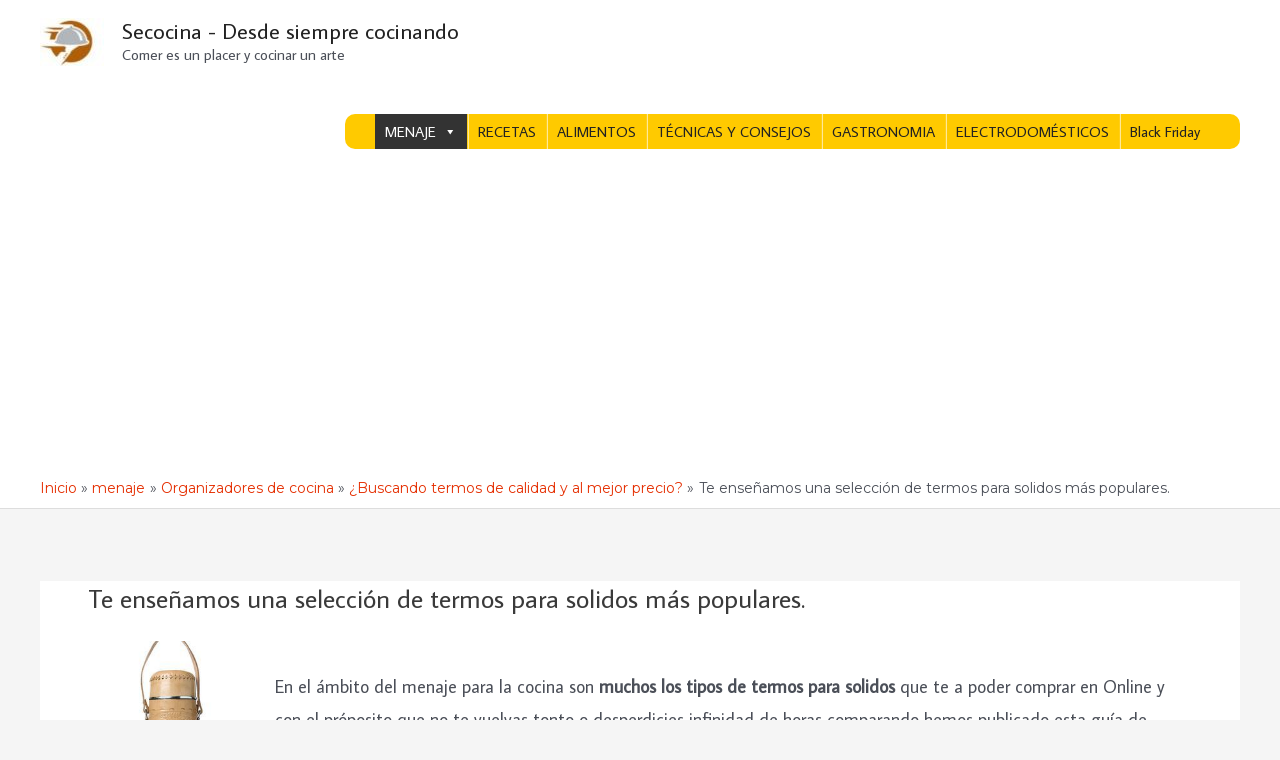

--- FILE ---
content_type: text/html; charset=utf-8
request_url: https://www.google.com/recaptcha/api2/aframe
body_size: 267
content:
<!DOCTYPE HTML><html><head><meta http-equiv="content-type" content="text/html; charset=UTF-8"></head><body><script nonce="hqRNa0cMQYiBENSzavchMA">/** Anti-fraud and anti-abuse applications only. See google.com/recaptcha */ try{var clients={'sodar':'https://pagead2.googlesyndication.com/pagead/sodar?'};window.addEventListener("message",function(a){try{if(a.source===window.parent){var b=JSON.parse(a.data);var c=clients[b['id']];if(c){var d=document.createElement('img');d.src=c+b['params']+'&rc='+(localStorage.getItem("rc::a")?sessionStorage.getItem("rc::b"):"");window.document.body.appendChild(d);sessionStorage.setItem("rc::e",parseInt(sessionStorage.getItem("rc::e")||0)+1);localStorage.setItem("rc::h",'1768815509349');}}}catch(b){}});window.parent.postMessage("_grecaptcha_ready", "*");}catch(b){}</script></body></html>